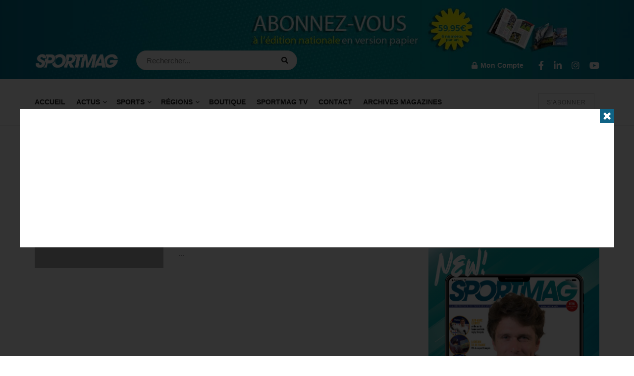

--- FILE ---
content_type: text/html; charset=utf-8
request_url: https://www.google.com/recaptcha/api2/aframe
body_size: 266
content:
<!DOCTYPE HTML><html><head><meta http-equiv="content-type" content="text/html; charset=UTF-8"></head><body><script nonce="0sTUhL3ohfbas_Oc4xW7RA">/** Anti-fraud and anti-abuse applications only. See google.com/recaptcha */ try{var clients={'sodar':'https://pagead2.googlesyndication.com/pagead/sodar?'};window.addEventListener("message",function(a){try{if(a.source===window.parent){var b=JSON.parse(a.data);var c=clients[b['id']];if(c){var d=document.createElement('img');d.src=c+b['params']+'&rc='+(localStorage.getItem("rc::a")?sessionStorage.getItem("rc::b"):"");window.document.body.appendChild(d);sessionStorage.setItem("rc::e",parseInt(sessionStorage.getItem("rc::e")||0)+1);localStorage.setItem("rc::h",'1769605902746');}}}catch(b){}});window.parent.postMessage("_grecaptcha_ready", "*");}catch(b){}</script></body></html>